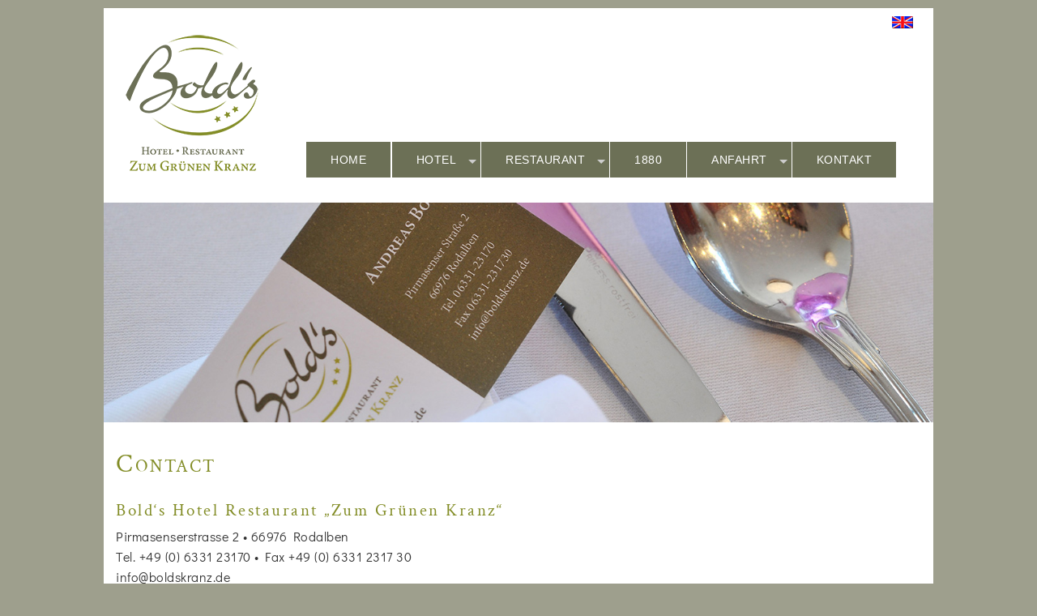

--- FILE ---
content_type: text/html; charset=UTF-8
request_url: https://boldskranz.de/content/en/m-kontakt.php?PHPSESSID=u5i8upc5egqlu5m32vj7h86dh6&navcall=1&wp=ne
body_size: 3021
content:
<!DOCTYPE html>
<html>
<head>
<!--<title>Bold's Hotel Restaurant Zum Grünen Kranz</title>-->
<meta charset="UTF-8">
<meta name="viewport" content="width=device-width, initial-scale=1.0"/>
<meta name="description" content="Bold&#39;s Hotel Restaurant Zum Grünen Kranz, 66976 Rodalben - Die kulinarische Oase in der Südwestpfalz für Feinschmecker und Individualisten.">
<meta name="copyright" content="gtrix.de" />
<meta name="robots" content="index"/>
<meta name="keywords" content="Hotel, Restaurant, Hotel Zum Grünen Kranz, Bolds Kranz, Grüner Kranz, Rodalben, Südwestpfalz, Pfalz, Pirmasens, Pauschalangebote, boldskranz, 66976, Arrangements, Pauschalen, Ledermesse, Wanderparadies, Kulinarische Oase, Schlemmen, Regionale Küche, Halbpension, Familienbetrieb, Bürgerlich, Hotel, Restaurant, Hotel Zum Grünen Kranz, Bolds Kranz, Grüner Kranz, Rodalben, Südwestpfalz, Pfalz, Pirmasens, Pauschalangebote, boldskranz, 66976, Arrangements, Pauschalen, Ledermesse, Wanderparadies, Kulinarische Oase, Schlemmen, Regionale Küche, Halbpension, Familienbetrieb, Bürgerlich, Wandern, Pfälzerwald, Felswanderweg, Bikertouren, Motorradwandern, Biker Angebote">
<link rel="shortcut icon" type="image/x-icon" href="../../favicon.ico">
<link rel="stylesheet" type="text/css" href="../../css/gtr_ks.css" media="all" /><!-- KICKSTART -->
<link rel="stylesheet" type="text/css" href="../../css/basic_grid_compact.css" media="all" /><!-- Compact Grid -->
<link rel="stylesheet" type="text/css" href="../../css/basic.css?2" media="all" /> <!-- OR STYLES -->
<script type="text/javascript" src="../../media/js/jquery-3.2.1.min.js"></script>
<script type="text/javascript" src="../../media/js/gtr_ks.js"></script>          <!-- KICKSTART -->
<script type="text/javascript" src="../../media/js/moment-with-locales.min.js"></script>
<link rel="apple-touch-icon" sizes="57x57" href="../../media/gfx/fav/apple-icon-57x57.png">
<link rel="apple-touch-icon" sizes="60x60" href="../../media/gfx/fav/apple-icon-60x60.png">
<link rel="apple-touch-icon" sizes="72x72" href="../../media/gfx/fav/apple-icon-72x72.png">
<link rel="apple-touch-icon" sizes="76x76" href="../../media/gfx/fav/apple-icon-76x76.png">
<link rel="apple-touch-icon" sizes="114x114" href="../../media/gfx/fav/apple-icon-114x114.png">
<link rel="apple-touch-icon" sizes="120x120" href="../../media/gfx/fav/apple-icon-120x120.png">
<link rel="apple-touch-icon" sizes="144x144" href="../../media/gfx/fav/apple-icon-144x144.png">
<link rel="apple-touch-icon" sizes="152x152" href="../../media/gfx/fav/apple-icon-152x152.png">
<link rel="apple-touch-icon" sizes="180x180" href="../../media/gfx/fav/apple-icon-180x180.png">
<link rel="icon" type="image/png" sizes="192x192"  href="../../media/gfx/fav/android-icon-192x192.png">
<link rel="icon" type="image/png" sizes="32x32" href="../../media/gfx/fav/favicon-32x32.png">
<link rel="icon" type="image/png" sizes="96x96" href="../../media/gfx/fav/favicon-96x96.png">
<link rel="icon" type="image/png" sizes="16x16" href="../../media/gfx/fav/favicon-16x16.png">
<link rel="manifest" href="../../media/gfx/fav/manifest.json">
<meta name="msapplication-TileColor" content="#ffffff">
<meta name="msapplication-TileImage" content="../../media/gfx/fav/ms-icon-144x144.png">
<meta name="theme-color" content="#ffffff"><script type="text/javascript" src="../../media/js/lib_nav.js"></script>
<script>
// Mark the loaded page active
jQuery(document).ready( function() {
  navMenu_activateCurPage( 'id82dee74ce84879cbab8d9f45d344c799');
});
</script>
</head>

<body id="body" >
<div class="grid"><!-- START GRID/CONTENT AREA -->

  <!-- ====================================  HEADER  ========================================== -->
  <div class="col_12 main_header_div" id="header_main">
    
  <span id="lang_tag"><a href="../../content/de/..\languageGuard.php?PHPSESSID=cr8edbss3k2brql8pqhcficrut&navcall=1&lng=en" ><img src="../../media/gfx/but/de/../flagge_en.gif" alt="Englisch" /></a></span>
  

  </div>
  
  
  <!-- ====================================  NAVIGATION  ====================================== -->
  <div class="col_12 main_header_div" id="header_nav">
    <!-- Menu Horizontal -->
<ul class="menu">
    <li>
    <a href="../../content/de/m-start.php?PHPSESSID=cr8edbss3k2brql8pqhcficrut&navcall=1" target="_self" id="id735dadfc7400d65be772f86490fbc71a_menu">
      HOME
    </a>
  </li>
    <li>
    <a href="../../content/de/m-hotel.php?PHPSESSID=cr8edbss3k2brql8pqhcficrut&navcall=1" target="_self" id="idcf8a1c6ce9ea8808766034356e87c527_menu">
      HOTEL
    </a>
  
    <ul>
      <li>
    <a href="../../content/de/m-hotel.php?PHPSESSID=cr8edbss3k2brql8pqhcficrut&navcall=1" target="_self" id="idcf8a1c6ce9ea8808766034356e87c527_menu">
      HOTEL
    </a>
  </li>
      <li>
    <a href="../../content/de/m-zimmer.php?PHPSESSID=cr8edbss3k2brql8pqhcficrut&navcall=1" target="_self" id="id4084a785b054d5c1211d49406fac8a85_menu">
      ZIMMER
    </a>
  </li>
      <li>
    <a href="../../content/de/m-pauschalen.php?PHPSESSID=cr8edbss3k2brql8pqhcficrut&navcall=1" target="_self" id="ida3bd9ae0abc3b35a3f53fa5e83f17a49_menu">
      ARRANGEMENTS
    </a>
  </li>
    </ul>
    <li>
    <a href="../../content/de/m-restaurant.php?PHPSESSID=cr8edbss3k2brql8pqhcficrut&navcall=1" target="_self" id="id3d43b49c4acb68cf681438e11f39d5a5_menu">
      RESTAURANT
    </a>
  
    <ul>
      <li>
    <a href="../../content/de/m-restaurant.php?PHPSESSID=cr8edbss3k2brql8pqhcficrut&navcall=1" target="_self" id="id3d43b49c4acb68cf681438e11f39d5a5_menu">
      RESTAURANT
    </a>
  </li>
      <li>
    <a href="../../content/de/speisekarte_restaurant.pdf" target="_blank" id="id48cdac8343c06d12187aa7a47317287f_menu">
      SPEISEN
    </a>
  </li>
      <li>
    <a href="../../content/de/weinkarte_restaurant.pdf" target="_blank" id="idbee970a375e517ef97eafac023bc0262_menu">
      WEINE
    </a>
  </li>
      <li>
    <a href="../../content/de/m-zeiten.php?PHPSESSID=cr8edbss3k2brql8pqhcficrut&navcall=1" target="_self" id="id006d03cbee03554849b516ad50e688ba_menu">
      ÖFFNUNGSZEITEN
    </a>
  </li>
    </ul>
    <li>
    <a href="../../content/de/m-1880.php?PHPSESSID=cr8edbss3k2brql8pqhcficrut&navcall=1" target="_self" id="idc4c98600481ea2443d79ae807c70c600_menu">
      1880
    </a>
  
    <!--<ul>
      <li>
    <a href="../../content/de/m-1880.php?PHPSESSID=cr8edbss3k2brql8pqhcficrut&navcall=1" target="_self" id="idc4c98600481ea2443d79ae807c70c600_menu">
      1880
    </a>
  </li>
      <li>
    <a href="../../content/de/speisekarte_1880.pdf" target="_blank" id="id406809ab8f61bba4ca1bab328358995a_menu">
      SPEISEN
    </a>
  </li>
    </ul>-->
    <li>
    <a href="../../content/de/m-anfahrt.php?PHPSESSID=cr8edbss3k2brql8pqhcficrut&navcall=1" target="_self" id="id7b7aa5e73513d46ce37cbe2732b56dfc_menu">
      ANFAHRT
    </a>
  
    <ul>
      <li>
    <a href="../../content/de/m-anfahrt.php?PHPSESSID=cr8edbss3k2brql8pqhcficrut&navcall=1" target="_self" id="id7b7aa5e73513d46ce37cbe2732b56dfc_menu">
      ANFAHRT
    </a>
  </li>
      <li>
    <a href="../../content/de/m-umgebung.php?PHPSESSID=cr8edbss3k2brql8pqhcficrut&navcall=1" target="_self" id="id12a219e822679f1bfe5028254afc424f_menu">
      UMGEBUNG
    </a>
  </li>
    </ul>
    <li>
    <a href="../../content/de/m-kontakt_nmc.php?PHPSESSID=cr8edbss3k2brql8pqhcficrut&navcall=1&wp=ne" target="_self" id="id6743e6b27a4ad9cb426bf7db56950d6a_menu">
      KONTAKT
    </a>
  </li>
  <!--  <li>
    <a href="../../content/de/..\languageGuard.php?PHPSESSID=cr8edbss3k2brql8pqhcficrut&navcall=1&lng=en" target="_self" id="idac88e7f7f7c94e8baad3a8e20c73b022_menu">
      <img src="../../media/gfx/but/de/../flagge_en.gif" alt="Englisch">
    </a>
  </li>
-->
  
        </ul>
  </div>
  
  
  <!-- ====================================  MOTIVBILD  ======================================= -->
  <div class="col_12">
    <img src="../../media/gfx/01_head-contact-01.jpg"/>
  </div>	 
  
  
  <!-- ====================================  CONTENT  ========================================= -->
  <div class="col_12 bg_white">

    <div class="col_12 main_content_div">

      <h1>Contact</h1>
      
      <h6>Bold‘s Hotel Restaurant „Zum Grünen Kranz“</h6>
      Pirmasenserstrasse 2   •   66976 Rodalben<br/>
      Tel. +49 (0) 6331 23170  •  Fax +49 (0) 6331 2317 30<br/>
      <a href="mailto:info@boldskranz.de" class="TxtLink">info@boldskranz.de</a><br/><br/><br/>      
      
    </div>
    
        
  </div>
  
  <div class="col_12">&nbsp;</div>
   
   


  <div class="col_12">&nbsp;</div>  

</div><!-- END GRID -->


<!-- ======================================  START FOOTER  ==================================== -->
<div class="grid"><!-- START GRID FOOTER AREA -->

  <div class="col_12" id="footer_darkbrown">

        <div class="col_2">&nbsp;</div>
        
        <div class="col_10">
        <h7>Über 136 Jahre -<br/>
        &nbsp;&nbsp;&nbsp;&nbsp;&nbsp;&nbsp;&nbsp;&nbsp;&nbsp;Tradition die verpflichtet</h7>
        </div> 
        
  </div>

  <div class="col_12" style="margin-top: 20px; margin-bottom: 20px;">
		
		<div class="col_2 left">
      <a href="https://www.instagram.com/boldshotelrestaurant/" target="_blank"><img src="../../media/gfx/bold_instagram.png"</a>
      &nbsp;&nbsp;
      <a href="https://www.facebook.com/boldskranz/" target="_blank"><img src="../../media/gfx/bold_facebook.png"</a>
		</div>
    
		<div class="col_6 left">&nbsp;</div>
    
		<div class="col_4 right">

      <div class="col_12">
        <div class="col_4 right"><a href="./m-impressum.php?PHPSESSID=cr8edbss3k2brql8pqhcficrut&navcall=1" class="frm_but" target="_blank">IMPRESSUM</a></div>
        <div class="col_1 left">&nbsp;</div>
         <div class="col_7"><a href="./m-daten.php?PHPSESSID=cr8edbss3k2brql8pqhcficrut&navcall=1" class="frm_but" target="_self">DATENSCHUTZHINWEIS</a></div>
      </div>
      
		</div>

  </div>

  <div class="col_12">&nbsp;</div>
  <script async src="https://badge.hotelstatic.com/embed.js" data-url="https://www.booking.com/hotel/de/bolds-restaurant-quot-zum-grunen-kranz-quot.html" data-size="75" data-position="bottom-right" data-clickable="true"></script>
</div>
</body>
</html>


--- FILE ---
content_type: text/css
request_url: https://boldskranz.de/css/basic_grid_compact.css
body_size: 532
content:
/*
	kickstart-grids.css
	
	Gtrix:: Changed to columns WITHOUT margins
*/
 
.col_1  { width: 8.3333333333333%; }
.col_2  { width: 16.666666666667%; }
.col_3  { width: 25%; }
.col_4  { width: 33.333333333333%; }
.col_5  { width: 41.666666666667%; }
.col_6  { width: 50%; }
.col_7  { width: 58.333333333333%; }
.col_8  { width: 66.666666666667%; }
.col_9  { width: 75%; }
.col_10 { width: 83.333333333333%; }
.col_11 { width: 91.666666666667%; }
.col_12 { width: 100%; }

*[class*="col_"]{
margin: 0px;
float: left;
display: block;
}



--- FILE ---
content_type: text/css
request_url: https://boldskranz.de/css/basic.css?2
body_size: 21725
content:
/* ************************************************************************* */
/* ********** Fonts ******************************************************** */

/* über h_header.inc verlinkt - Auflöst wegen Abmahmöglichkeit */

/* crimson-text-regular - latin */
@font-face {
  font-family: 'Crimson Text';
  font-style: normal;
  font-weight: 400;
  src: url('../media/fonts/crimson-text-v19-latin-regular.eot'); /* IE9 Compat Modes */
  src: local(''),
       url('../media/fonts/crimson-text-v19-latin-regular.eot?#iefix') format('embedded-opentype'), /* IE6-IE8 */
       url('../media/fonts/crimson-text-v19-latin-regular.woff2') format('woff2'), /* Super Modern Browsers */
       url('../media/fonts/crimson-text-v19-latin-regular.woff') format('woff'), /* Modern Browsers */
       url('../media/fonts/crimson-text-v19-latin-regular.ttf') format('truetype'), /* Safari, Android, iOS */
       url('../media/fonts/crimson-text-v19-latin-regular.svg#CrimsonText') format('svg'); /* Legacy iOS */
}

/* didact-gothic-regular - latin */
@font-face {
  font-family: 'Didact Gothic';
  font-style: normal;
  font-weight: 400;
  src: url('../media/fonts/didact-gothic-v19-latin-regular.eot'); /* IE9 Compat Modes */
  src: local(''),
       url('../media/fonts/didact-gothic-v19-latin-regular.eot?#iefix') format('embedded-opentype'), /* IE6-IE8 */
       url('../media/fonts/didact-gothic-v19-latin-regular.woff2') format('woff2'), /* Super Modern Browsers */
       url('../media/fonts/didact-gothic-v19-latin-regular.woff') format('woff'), /* Modern Browsers */
       url('../media/fonts/didact-gothic-v19-latin-regular.ttf') format('truetype'), /* Safari, Android, iOS */
       url('../media/fonts/didact-gothic-v19-latin-regular.svg#DidactGothic') format('svg'); /* Legacy iOS */
}




/* ************************************************************************* */
/* ********** Basic layout styles & definition for the site **************** */
/* ********** Adjustmenst for the responsive grid */
.column {
}


/* ********** Styles for COMMON page layout elements (for specific HTML see belowe) */
.main_header_div {
  background-repeat: no-repeat;
  background-position:left top;
  background-size:100% 100%;
  height: 30px;
  padding-top: 0px;
  margin-top: 10px;
}

.sub_header_div {
  padding-top: 0px;
  margin: 10px 0px;
}

.action_content_div {
  background: rgba(255,255,255,1.00);
  padding-top: 20px;
  padding-left: 15px;
  padding-right: 15px;
}

.main_content_div {
  min-height: 200px;
  background: rgba(255,255,255,1.00);
  padding-top: 20px;
  padding-left: 15px;
  padding-right: 15px;

}

.main_content {
  background: rgba(255,255,255,1.00);
  padding-top: 20px;
  padding-left: 15px;
  padding-right: 15px;

}



/* ************************************************************************* */
/* ********** Standart styles for HTML elements **************************** */
body {
  background: rgba(158,159,141,1.00);
  margin: 0px;
  font-family: 'Didact Gothic', Arial, sans-serif;
  font-size: 1em;
  color: rgba(0,0,0,0.80);
  text-decoration: none;
  letter-spacing: 0.5px;
  line-height: 1.6;
  

  overflow-y: scroll;  /* forced Scrollbar right, keep page center even with scrollbar right */
}

h1 {
  font-family: 'Crimson Text', Times New Roman, Verdana, sans-serif;
  font-size: 2.0em;
  color: rgba(131,141,39,1.00);
  text-decoration: none;
  font-weight: normal;
  font-variant: small-caps;
  letter-spacing: 2.5px;
  padding-bottom: 10px;
  
}

h2 {
  font-family: 'Crimson Text', Times New Roman, Verdana, sans-serif;
  font-size: 1.5em;
  color: rgba(131,141,39,1.00);
  text-decoration: none;
  font-weight: normal;
  letter-spacing: 2.5px;

}


h3 {
  font-family: 'Crimson Text', Times New Roman, Verdana, sans-serif;
  font-size: 30px;
  letter-spacing: 1.8px;
  font-weight: normal;
  color: rgba(255,255,255,1.00);
  padding-top: 20px;
  padding-left: 5px;
  
}

h4 {
  font-family: 'Didact Gothic', Arial, sans-serif;
  font-size: 24px;
  font-weight: normal;
  /*font-variant: small-caps; */
  color: rgba(158,159,141,1.00);
  padding-left: 0px;
  padding-top: 5px;
  margin: 0px;
  
}

h5 {
  font-family: 'Crimson Text', Times New Roman, Verdana, sans-serif;
  font-size: 22px;
  font-weight: normal;
  color: rgba(255,255,255,1.00);
  padding-left: 5px;
  
}

h6 {
  font-family: 'Crimson Text', Times New Roman, Verdana, sans-serif;
  font-size: 1.3em;
  color: rgba(131,141,39,1.00);
  text-decoration: none;
  font-weight: normal;
  letter-spacing: 2.5px;
  
}

h7 {
  font-family: 'Crimson Text', Times New Roman, Verdana, sans-serif;
  font-size: 24px;
  font-weight: normal;
  font-variant: small-caps;
  color: rgba(158,159,141,1.00);
  padding-left: 5px;
  padding-top: 5px;
  margin: 0px;
  
}

@media only screen and (max-width: 1024px) {
  h4 {
    font-size: 18px;
    padding-top: 0px;
    }
  
}  

a {
  font-family: Verdana, sans-serif;
  font-size:   16px;
  line-height: 22px;
  color: #012c5f;
  text-decoration: none;
}

p {
  font-family: Verdana, sans-serif;
  font-size:   16px;
  line-height: 22px;
  color:       #2d2d2d;
  text-decoration: none;
}

li {

}

table {
  font-family: Verdana, sans-serif;
  font-size:   16px;
  line-height: 22px;
}

tr {
  font-family: Verdana, sans-serif;
  font-size:   16px;
  line-height: 22px;
  border-bottom: 0px none;
}

td {
  border-bottom: 0px none;
}



/* ************************************************************************* */
/* ********** Styles for the navigation include **************************** */
.menu {  /* Style for the menue <ul> element */
  background: none;
  border: 0px none;
}

.menu li {  /* Style for the <li> elements (entries of the menue) */
  background-color: rgba(108,112,86,1.00);
  font-family: Arial, Helvetica;
  font-size: 13pt;
  text-decoration: none;
  font-weight: normal;
  font-style: normal;
  border-right: 1px solid #ffffff;
}

.menu li a {  /* Style for the actual page link/url of a menue entry */
  font-family: Arial, Helvetica;
  color: rgba(255,255,255,1.00);
  font-weight: normal;
  font-style: normal;
  text-decoration: none;
  text-shadow: none;
  padding-left: 30px;
  padding-right: 30px;
}

.menu li a:hover {  /* Style for the actual page link/url of a menue entry */
  background-color: rgba(108,112,86,1.00);
  color: rgba(255,255,255,1.00);
}

.menu ul li {  /* Style for the <ul> elements (entries of the menue) */
  background-color: rgba(108,112,86,1.00);
  font-family: Arial, Helvetica;
  font-size: 11pt;
  text-decoration: none;
  font-weight: normal;
  font-style: normal;
  border-right: 1px solid #ffffff;
}

.menu ul li a {  /* Style for the link <ul> elements (entries of the menue) */
  padding-left: 30px;
  padding-right: 30px;
}

.menu li.has-menu a {  /* Style for the link <il> elements (entries of the menue) */
  padding-left: 30px;
  padding-right: 30px;
}

.menu li.has-menu {  /* Style for the link <il> elements (entries of the menue) */
  background-color: rgba(108,112,86,1.00);
  color: rgba(0,0,0,1.00);
}

.menu li.has-menu:hover {  /* Style for the link <ul> elements (entries of the menue) */
  background-color: rgba(108,112,86,1.00);
  color: rgba(0,0,0,1.00);
}

.menu li a:hover {  /* the highlighted/hover menue entry */
  background: rgba(181,182,168,1.00);
  color: rgba(0,0,0,1.00);
  font-family: Arial, Helvetica;
  text-decoration: none;
  font-weight: normal;

  cursor: default;
}

.menu li.current>a,  /* the highlighted/active menue entry */
.menu li.current>a:hover,
.menu li.current.hover>a {
  background: rgba(131,141,39,1.00);
  color: rgba(255,255,255,1.00);
  font-family: Arial, Helvetica;
  text-decoration: none;
  font-weight: normal;

  cursor: default;
}

/* NAV bei 1300px */
@media only screen and (max-width: 1300px) {

  .menu li {  /* Style for the <li> elements (entries of the menue) */
  font-size: 14px;
  border-right: 1px solid #ffffff;
  }

  .menu li a {  /* Style for the actual page link/url of a menue entry */
  font-size: 14px;
  padding-left: 30px;
  padding-right: 30px;
  }

  .menu ul li {  /* Style for the <ul> elements (entries of the menue) */
  font-size: 14px;
  border-right: 1px solid #ffffff;
  }

  .menu ul li a {  /* Style for the link <ul> elements (entries of the menue) */
  padding-left: 20px;
  padding-right: 20px;
  }

  .menu li.has-menu a {  /* Style for the link <il> elements (entries of the menue) */
  padding-left: 30px;
  padding-right: 30px;
  }

}	

/* NAV bei 1024px */
@media only screen and (max-width: 1024px) {

  .menu li {  /* Style for the <li> elements (entries of the menue) */
  font-size: 12px;
  border-right: 1px solid #ffffff;
  }

  .menu li a {  /* Style for the actual page link/url of a menue entry */
  font-size: 12px;
  padding-left: 10px;
  padding-right: 10px;
  }

  .menu ul li {  /* Style for the <ul> elements (entries of the menue) */
  font-size: 12px;
  border-right: 1px solid #ffffff;
  }

  .menu ul li a {  /* Style for the link <ul> elements (entries of the menue) */
  padding-left: 20px;
  padding-right: 15px;
  }

  .menu li.has-menu a {  /* Style for the link <il> elements (entries of the menue) */
  padding-left: 20px;
  padding-right: 20px;
  }

}	

/* NAV bei 780px */
@media only screen and (max-width: 780px) {

  .menu li {  /* Style for the <li> elements (entries of the menue) */
  font-size: 11px;
  border-right: 1px solid #ffffff;
  }

  .menu li a {  /* Style for the actual page link/url of a menue entry */
  font-size: 11px;
  padding-left: 10px;
  padding-right: 10px;
  }

  .menu ul li {  /* Style for the <ul> elements (entries of the menue) */
  font-size: 11px;
  border-right: 1px solid #ffffff;
  }

  .menu ul li a {  /* Style for the link <ul> elements (entries of the menue) */
  padding-left: 10px;
  padding-right: 10px;
  }

  .menu li.has-menu a {  /* Style for the link <il> elements (entries of the menue) */
  padding-left: 20px;
  padding-right: 20px;
  }

}	


/* NAV bei 780px */
@media only screen and (max-width: 700px) {

  .menu li {  /* Style for the <li> elements (entries of the menue) */
  font-size: 10px;
  border-right: 1px solid #ffffff;
  }

  .menu li a {  /* Style for the actual page link/url of a menue entry */
  font-size: 10px;
  padding-left: 5px;
  padding-right: 4px;
  }

  .menu ul li {  /* Style for the <ul> elements (entries of the menue) */
  font-size: 10px;
  border-right: 1px solid #ffffff;
  padding-bottom: 10px;
  }

  .menu ul li a {  /* Style for the link <ul> elements (entries of the menue) */
  padding-left: 10px;
  padding-right: 10px;
  padding-bottom: 10px;
  }

  .menu li.has-menu a {  /* Style for the link <il> elements (entries of the menue) */
  padding-left: 10px;
  padding-right: 10px;
  padding-bottom: 10px;
  }

}	

	
/* ************************************************************************* */
/* ********** Form styles ************************************************** */
/* ********** Generic Form Layout with ONE example input option:
<div class="col_??">                       frm_frame    Container/Div for the WOHLE form
  ...
  <div class="col_??">                     frm_row_div  Container/Row DIV
    <div class="col_??">                   frm_lbl_div  Label DIV
      Label                                frm_lbl      Label
    </div>
    <div class="col_??">                   frm_fld_div  Field DIV
      <{button|input|select|etc} class=""> frm_fld      Field (Typically set with PHP)
    </div>
    <div class="col_??">                   frm_exp_div  Explanations DIV
      Comment/Hint/Conditions/Explanations frm_exp      Explanations
    </div>
  </div>
  ...
</div>
*/
/* ********** Generic form styles, also used for the optional fields */
.frm_frame {
  background: #eeeeee;
  border: 1px solid #cccccc;
  padding: 5px;
}

.frm_row_div {
  display: inline-table;
  padding: 0px 0px;
  margin-top: 0px;
  margin-bottom: 0px;
}

.frm_lbl_div {
  background-color: #ffffff;
  height: 30px;
  font-weight: normal;
  vertical-align: middle;
  /*border-bottom: 1px solid #0000f0; */

  padding-bottom:  0px;
  padding-top:     8px;
  padding-right:   0px;
  padding-left:    4px;
}
.frm_lbl {
  /* unused */
}

.frm_fld_div {
  /* unused */
}
.frm_fld {
  height: 30px;
  vertical-align: baseline;
  border: 1px solid #000000;
  border-radius: 0px;
  background-color: #ffffff;
  
  font-family: Arial, Helvetica;
  font-size:   12px;
  font-weight: normal;
  text-shadow: unset;

  padding-bottom:  0px;
  padding-top:     0px;
  padding-right:   0px;
  padding-left:    4px;
  
  box-shadow: none
}

.frm_exp_div {
  font-size: 16px;
  font-weight: normal;
  color: #000000;
  padding-left:    4px;
}

.frm_exp {
  font-size: 16px;
  font-weight: normal;
  color: #000000;
}

.frm_but, a.frm_but, button.frm_but {  /* Generic form button */
  cursor: pointer;
  background: rgba(108,112,86,1.00);
  height: 35px;
  font-family: Arial, Helvetica;
  color: rgba(255,255,255,1.00);
  border: none;
  border-radius: 0px;
  padding: 10px 20px 10px 20px;
  font-size:   15px;
  font-weight: normal;
  text-shadow: unset;
}
a.frm_but:hover, button.frm_but:hover {  /* Generic form button */
  background: rgba(131,141,39,1.00);
}

/* NAV bei 1300px */
@media only screen and (max-width: 1300px) {

.frm_but, a.frm_but, button.frm_but {  /* Generic form button */
  height: 35px;
  padding: 10px 20px 10px 20px;
  font-size:   12px;
  }
}

/* NAV bei 1000px */
@media only screen and (max-width: 1100px) {

.frm_but, a.frm_but, button.frm_but {  /* Generic form button */
  height: 30px;
  padding: 10px 20px 10px 20px;
  font-size:   11px;
  }
}

/* NAV bei 1000px */
@media only screen and (max-width: 1000px) {

.frm_but, a.frm_but, button.frm_but {  /* Generic form button */
  height: 30px;
  padding: 10px 10px 10px 10px;
  font-size:   10px;
  }
}    
  
  
  

/* ********** Special style adjustments/decorations for extra cases */
.frm_req {  /* Decorator for required fields */
  border-color: #f00080;
}

.frm_closed {  /* Decorator for closed/disabled/readonly/etc. fields */
  background-color: #cccccc;
}


.fb_section_header {  /* Table header styles for the feedback sections */
  background: #cccccc;
}
.fb_td {  /* Decorator for the TD used in a question row/TR */
  font-family: Verdana, sans-serif;
  font-size:   16px;
  padding: 5px 10px;
}
.fb_radio {  /* Decorator for the feedback radio button */
  
}

/* ********** Some adjustments for individual elements and/or states (button:hover etc.)*/
.anmelde_but, a.anmelde_but, button.anmelde_but {  /*  Decorator for the "Anmeldem >" button  */
  height: 30px;
  width: 200px;
  text-align: left;
  vertical-align: middle;
}



/* ************************************************************************* */
/* **********  Styles for tooltips  **************************************** */
/* ***  for more sophisticated tooltips use the html Framework tooltips  *** */
/* Tooltip container, typically a DIV */
.gtr_tooltip {
    position: relative;
    display: inline-block;
    border-bottom: 1px dotted black; /* If you want dots under the hoverable text */
}

/* Tooltip text, typically a SPAN */
.gtr_tooltip .gtr_tooltiptext {
    visibility: hidden;
    background-color: #555;
    color: #fff;
    text-align: center;
    padding: 5px 10px;
    border-radius: 6px;

    /* Position the tooltip text */
    position: absolute;
    z-index: 1;
    bottom: 125%;
    left: 50%;
    margin-left: -180px;

    /* Fade in tooltip */
    opacity: 0;
    transition: opacity 0.3s;
}

/* Tooltip arrow */
.gtr_tooltip .gtr_tooltiptext::after {
    content: "";
    position: absolute;
    top: 100%;
    left: 50%;
    margin-left: -5px;
    border-width: 5px;
    border-style: solid;
    border-color: #555 transparent transparent transparent;
}

/* Show the tooltip text when you mouse over the tooltip container */
.gtr_tooltip:hover .gtr_tooltiptext {
    visibility: visible;
    opacity: 1;
}


/* ************************************************************************* */
/* ********** Styles for info/error/etc. *********************************** */
.msg_big {
  color:       #33cc33;
  font-size:   24px;
  font-weight: bold;
}
.msg_main {
  font-size: 1.3em;
  color: rgba(131,141,39,1.00);
  font-weight: normal;
  background: rgba(181,182,168,1.00);
  padding: 10px;
  
}
.msg_normal {
  color:       #33cc33;
  font-weight: bold;
  text-shadow: -1px -1px 0 #000, -1px 1px 0 #000, 1px -1px 0 #000, 1px 1px 0 #000;
}
.msg_code {
  font-family: "Lucida Console", Monaco, monospace;
  font-weight: bold;
}

.err_main {
  font-family: Verdana, sans-serif;
  font-size:   14px;
  color: #ff2222;
  background-color: #eeeeee;
  padding: 10px;
}
.err_normal {
  color:       #ff2222;
  /*text-shadow: -1px -1px 0 #000, -1px 1px 0 #000, 1px -1px 0 #000, 1px 1px 0 #000;*/
}

.error {  /* Error message decorator */
  border: 1px solid red;
}


/* ************************************************************************* */
/* ********** Styles for BXSlider ****************************************** */
.bx-wrapper {
  margin: 0px;
}
.bx-wrapper .bx-viewport {
	-moz-box-shadow: none;
	-webkit-box-shadow: none;
  box-shadow: none;
  border: none;
}



/* ************************************************************************* */
/* ********** OR specific style classes ************************************ */
.login_but {  /*  Decorator for the login button  */
  height: 30px;
  width: 200px;
  text-align: left;
  vertical-align: middle;
  
  color:       #000000; 
  background: rgba(255,255,255,1.00);
}

.login_div_spacer {  /*  Gives use a little room between the div rows  */
  margin-top: 10px;
}

.login_background {
  font-family: Verdana, sans-serif;
  font-size:   16px;
  color:       #ffffff; 
  background: rgba(1,44,95,1.00);
  
  padding-top:    30px;
  padding-left:   60px;
  padding-right:  60px;
  padding-bottom: 30px;
}

.bg_lightbrown {                                    /*used */
      background:  rgba(158,159,141,1.00);
      margin-top:15px;
      margin-bottom:15px;
}

.pic_motiv_row1 {                                  /*used */
      margin-top: 20px;
      padding-bottom: 10px;
      padding-left: 5px;
      padding-right: 5px;
}

.pic_motiv_row2 {                                  /*used */
      margin-top: 10px;
      padding-bottom: 20px;
      padding-left: 5px;
      padding-right: 5px;
}

.pic_motiv_row_anfahrt {                           /*used */
      margin-top: 20px;
      margin-bottom: 20px;
      padding-left: 5px;
      padding-right: 5px;
}

.pic_motiv_start_border1 {                            /*used */
      padding-top: 10px;
      padding-bottom: 20px;
      padding-left: 15px;
      padding-right: 10px;
      border-top: 3px solid;
      border-color: rgba(131,141,39,1.00);     
      
}

.pic_motiv_start_border2 {                            /*used */
      padding-top: 10px;
      padding-bottom: 20px;
      padding-left: 15px;
      padding-right: 10px;
      border-top: 3px solid;
      border-left: 3px solid;
      border-color: rgba(131,141,39,1.00);     
      
}

.TxtLink {                                       /*used */
  font-family: 'Didact Gothic', Arial, sans-serif;
  font-size: 1em;
  color: rgba(0,0,0,0.80);
  text-decoration: none;
  letter-spacing: 0.5px;
  line-height: 1.6;
  
}

.TxtLink:hover{                                  /*used */
  color: rgba(158,159,141, 1.00);
  font-weight: bold;
  
}

.white {
  color:       #ffffff;
}

.black {
  color:       #000000; 
}



.bg_white {                                     /*used */
  background:  #ffffff;
}

.footnote {                                     /*used */
  font-size: 0.8em;
}

.line {
  border-bottom: 1px #888888 solid;
}


.text_link {
  font-family: Verdana, sans-serif;
  font-size:   18px;
  line-height: 36px;
  color:       #555555;
}

.text_link:hover {
  color:       #ffffff;
  background:  rgba(1,44,95,1.00);
}

.text_link_index {  /* Decorator for text_link */
  font-size:   11pt;
  margin-right: 25px;
}

/* ************************************************************************* */
/* ********** OR specific style classes  BODY HEADER ************************************ */

#body_or {
  margin: 0px;
  overflow-y: scroll;  /* forced Scrollbar right, keep page center even with scrollbar right */
}


#header_main {
  background: rgba(255,255,255,1.00);
  background-image:url(../media/gfx/bolds_logo.png);
  background-repeat: no-repeat;
  background-position: left center;
  height: 240px;
 /*  background-size: 100% auto;
        width: 100%;
  padding-bottom: 29.67%;*/ /* Aspect radio (height/width) of the background image. Needed to get the height. */
}

#header_sub {
  background: rgba(255,255,255,1.00);
  background-image:url(../media/gfx/01_head-home-00.jpg);
  background-repeat: no-repeat;
  background-position: left center;
  height: 240px;
}

#header_sub_home{
  background: rgba(255,255,255,1.00);
  background-image:url(../media/gfx/01_head-home-00.jpg);
  background-repeat: no-repeat;
  background-position: left center;
  background-size: auto;
  height: 530px;
  margin-top: 0px; 
}

#header_nav {
  height: 50px;
  margin-top: -75px; 
  padding-left: 250px;   
}

#header_main_small {
  height: 55px;
  margin-top: 0px;
  background: rgba(255,255,255,1.00);
}

#lang_tag {
  padding-left: 95%;

  }

#motiv_trenner_mittag {
  background-image:url(../media/gfx/motivtrenner_mittag.jpg);
  height: 200px;
  background-repeat: no-repeat;
  background-position: left center;

}

#footer_darkbrown {
  background: rgba(108,112,86,1.00);
  height: 80px;
  margin-top: 20px; 

}

@media only screen and (max-width: 1024px) {
#footer_darkbrown {
  height: 90px;
  margin-top: 5px;
  }
  
} 


--- FILE ---
content_type: application/javascript
request_url: https://boldskranz.de/media/js/lib_nav.js
body_size: 1822
content:

/*
	Event handler for image/button links
*/
function nav_ImgButOver( cur_a) {
	// Get the coresponding image element
	var a_img = $(cur_a).find('img');
	// Switch the button src
	a_img.attr('src', a_img.attr('src').replace( "_of", "_mo"));
}

function nav_ImgButOff( cur_a) {
	// Get the coresponding image element
	var a_img = $(cur_a).find('img');
	// Switch the button src
	a_img.attr('src', a_img.attr('src').replace( "_mo", "_of"));
}

function nav_ImgButOn( cur_a) {
	// To be sure all buttons of the current nav group are in off-state
	$('img[nav_grp="' + cur_a.getAttribute('nav_grp') + '"]').each(
		function() {
			$(this).attr('src', $(this).attr('src').replace( '_on', '_of'));
		}
	);
	
	// Get the coresponding image element
	var a_img = $(cur_a).find('img');
	// Switch the button src
	a_img.attr('src', a_img.attr('src').replace( "_mo", "_on"));
}



/*
	The helper and background management stuff
*/
function nav_ImgPreload( img_type) {
	// Get all nav imag_types and preload the coresponding images for mouseover, etc.
	$('img[img_type="' + img_type + '"]').each(
		function() {
			// Load the mouseover & cliked versions of any nav button of the given group
			// in the browser cache through creating an invisible image.
			var image;
			image = $('<img/>').attr('src', $(this).attr('src').replace( '_of', '_mo'));
			image = $('<img/>').attr('src', $(this).attr('src').replace( '_of', '_on'));
		}
	);
}


function navMenu_activateCurPage( page_id) {
	if( page_id === false) return;
	
	$('#' + page_id + '_menu').parent().addClass( 'current');
}


function nav_ImgActivateCurPage( page_id) {
	if( page_id === false) return;
	
	var js_obj = $('#' + page_id)[0];
	
	if( js_obj) {
		nav_ImgButOver( js_obj);	// Prepare nav entry
		nav_ImgButOn( js_obj);	// Hightlight the nav entry for given page
	}
}

